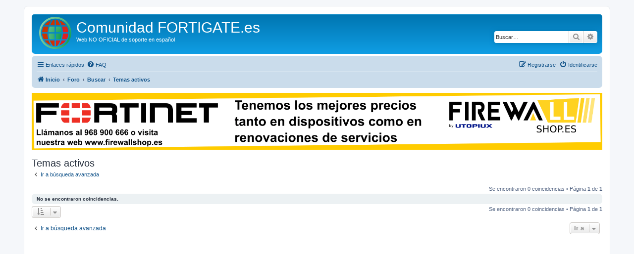

--- FILE ---
content_type: text/html; charset=UTF-8
request_url: https://www.fortigate.es/search.php?search_id=active_topics&sid=8a99d8aee2a44da6517e2a09aa2180ff
body_size: 5682
content:
<!DOCTYPE html>
<html dir="ltr" lang="es">
<head>
<meta charset="utf-8" />
<meta http-equiv="X-UA-Compatible" content="IE=edge">
<meta name="viewport" content="width=device-width, initial-scale=1" />
<meta name="copyright" content="Carlos Mendoza Casado 2007-2015" />
<meta name="keywords" content="Fortigate, Forticlient, Fortianalyzer, Fortimail, Fortibridge, Fortiguard, foro, fortinet" />
<meta name="description" content="Foro NO OFICIAL de soporte en castellano de productos de Fortinet: Fortigate, Forticlient, Fortianalyzer, Fortimail, Fortibridge, Fortiguard, ..." />

        <link href="./mobiquo/smartbanner/manifest.json" rel="manifest">
        
        <meta name="apple-itunes-app" content="app-id=307880732, affiliate-data=at=10lR7C, app-argument=tapatalk://www.fortigate.es/?ttfid=1392668&location=search" />
        
<title>Comunidad FORTIGATE.es - Temas activos</title>

	<link rel="alternate" type="application/atom+xml" title="Feed - Comunidad FORTIGATE.es" href="/feed?sid=e0741349ce6286189624b278eec770d0">	<link rel="alternate" type="application/atom+xml" title="Feed - Noticias" href="/feed/news?sid=e0741349ce6286189624b278eec770d0">		<link rel="alternate" type="application/atom+xml" title="Feed - Nuevos Temas" href="/feed/topics?sid=e0741349ce6286189624b278eec770d0">				

<!--
	phpBB style name: prosilver
	Based on style:   prosilver (this is the default phpBB3 style)
	Original author:  Tom Beddard ( http://www.subBlue.com/ )
	Modified by:
-->

<link href="./assets/css/font-awesome.min.css?assets_version=129" rel="stylesheet">
<link href="./styles/prosilver/theme/stylesheet.css?assets_version=129" rel="stylesheet">
<link href="./styles/prosilver/theme/es/stylesheet.css?assets_version=129" rel="stylesheet">
<!-- <link href="./styles/prosilver/theme/prime_links/prime_links.css" rel="stylesheet" type="text/css"> -->




<!--[if lte IE 9]>
	<link href="./styles/prosilver/theme/tweaks.css?assets_version=129" rel="stylesheet">
<![endif]-->

<meta name="description" content="Web NO OFICIAL de soporte en español">
<meta name="twitter:card" content="summary">
<meta name="twitter:title" content="Temas activos">
<meta name="twitter:description" content="Web NO OFICIAL de soporte en español">
<meta name="twitter:image" content="https://www.fortigate.es/images/site_logo140.png">
<meta property="og:locale" content="es_ES">
<meta property="og:site_name" content="Comunidad FORTIGATE.es">
<meta property="og:url" content="https://www.fortigate.es/search.php?search_id=active_topics">
<meta property="og:type" content="website">
<meta property="og:title" content="Temas activos">
<meta property="og:description" content="Web NO OFICIAL de soporte en español">
<meta property="og:image" content="https://www.fortigate.es/images/site_logo140.png">
<meta property="og:image:type" content="image/png">
<meta property="og:image:width" content="216">
<meta property="og:image:height" content="216">
	
<link href="./ext/primehalo/primelinks/styles/all/theme/prime_links.css?assets_version=129" rel="stylesheet" media="screen">
<link href="./ext/phpbb/ads/styles/all/theme/phpbbads.css?assets_version=129" rel="stylesheet" media="screen">



					<!-- Global site tag (gtag.js) - Google Analytics -->
		<script async src="https://www.googletagmanager.com/gtag/js?id=G-FC665TZ53K"></script>
		<script>
			window.dataLayer = window.dataLayer || [];
			function gtag(){dataLayer.push(arguments);}
			gtag('js', new Date());

			gtag('config', 'G-FC665TZ53K', {});
		</script>
	
</head>
<body id="phpbb" class="nojs notouch section-search ltr ">


<div id="wrap" class="wrap">
	<a id="top" class="top-anchor" accesskey="t"></a>
	<div id="page-header">
		<div class="headerbar" role="banner">
					<div class="inner">

			<div id="site-description" class="site-description">
		<a id="logo" class="logo" href="https://www.fortigate.es" title="Inicio">
					<span class="site_logo"></span>
				</a>
				<h1>Comunidad FORTIGATE.es</h1>
				<p>Web NO OFICIAL de soporte en español</p>
				<p class="skiplink"><a href="#start_here">Obviar</a></p>
			</div>
									<div id="search-box" class="search-box search-header" role="search">
				<form action="./search.php?sid=e0741349ce6286189624b278eec770d0" method="get" id="search">
				<fieldset>
					<input name="keywords" id="keywords" type="search" maxlength="128" title="Buscar palabras clave" class="inputbox search tiny" size="20" value="" placeholder="Buscar…" />
					<button class="button button-search" type="submit" title="Buscar">
						<i class="icon fa-search fa-fw" aria-hidden="true"></i><span class="sr-only">Buscar</span>
					</button>
					<a href="./search.php?sid=e0741349ce6286189624b278eec770d0" class="button button-search-end" title="Búsqueda avanzada">
						<i class="icon fa-cog fa-fw" aria-hidden="true"></i><span class="sr-only">Búsqueda avanzada</span>
					</a>
					<input type="hidden" name="sid" value="e0741349ce6286189624b278eec770d0" />

				</fieldset>
				</form>
			</div>
						
			</div>
					</div>
				<div class="navbar" role="navigation">
	<div class="inner">

	<ul id="nav-main" class="nav-main linklist" role="menubar">

		<li id="quick-links" class="quick-links dropdown-container responsive-menu" data-skip-responsive="true">
			<a href="#" class="dropdown-trigger">
				<i class="icon fa-bars fa-fw" aria-hidden="true"></i><span>Enlaces rápidos</span>
			</a>
			<div class="dropdown">
				<div class="pointer"><div class="pointer-inner"></div></div>
				<ul class="dropdown-contents" role="menu">
					
											<li class="separator"></li>
																									<li>
								<a href="./search.php?search_id=unanswered&amp;sid=e0741349ce6286189624b278eec770d0" role="menuitem">
									<i class="icon fa-file-o fa-fw icon-gray" aria-hidden="true"></i><span>Temas sin respuesta</span>
								</a>
							</li>
							<li>
								<a href="./search.php?search_id=active_topics&amp;sid=e0741349ce6286189624b278eec770d0" role="menuitem">
									<i class="icon fa-file-o fa-fw icon-blue" aria-hidden="true"></i><span>Temas activos</span>
								</a>
							</li>
							<li class="separator"></li>
							<li>
								<a href="./search.php?sid=e0741349ce6286189624b278eec770d0" role="menuitem">
									<i class="icon fa-search fa-fw" aria-hidden="true"></i><span>Buscar</span>
								</a>
							</li>
					
										<li class="separator"></li>

									</ul>
			</div>
		</li>

				<li data-skip-responsive="true">
			<a href="/help/faq?sid=e0741349ce6286189624b278eec770d0" rel="help" title="Preguntas Frecuentes" role="menuitem">
				<i class="icon fa-question-circle fa-fw" aria-hidden="true"></i><span>FAQ</span>
			</a>
		</li>
						
			<li class="rightside"  data-skip-responsive="true">
			<a href="./ucp.php?mode=login&amp;redirect=search.php%3Fsearch_id%3Dactive_topics&amp;sid=e0741349ce6286189624b278eec770d0" title="Identificarse" accesskey="x" role="menuitem">
				<i class="icon fa-power-off fa-fw" aria-hidden="true"></i><span>Identificarse</span>
			</a>
		</li>
					<li class="rightside" data-skip-responsive="true">
				<a href="./ucp.php?mode=register&amp;sid=e0741349ce6286189624b278eec770d0" role="menuitem">
					<i class="icon fa-pencil-square-o  fa-fw" aria-hidden="true"></i><span>Registrarse</span>
				</a>
			</li>
						</ul>

	<ul id="nav-breadcrumbs" class="nav-breadcrumbs linklist navlinks" role="menubar">
				
		
		<li class="breadcrumbs" itemscope itemtype="https://schema.org/BreadcrumbList">

							<span class="crumb" itemtype="https://schema.org/ListItem" itemprop="itemListElement" itemscope><a itemprop="item" href="https://www.fortigate.es" data-navbar-reference="home"><i class="icon fa-home fa-fw" aria-hidden="true"></i><span itemprop="name">Inicio</span></a><meta itemprop="position" content="1" /></span>
			
							<span class="crumb" itemtype="https://schema.org/ListItem" itemprop="itemListElement" itemscope><a itemprop="item" href="./index.php?sid=e0741349ce6286189624b278eec770d0" accesskey="h" data-navbar-reference="index"><span itemprop="name">Foro</span></a><meta itemprop="position" content="2" /></span>

											
								<span class="crumb" itemtype="https://schema.org/ListItem" itemprop="itemListElement" itemscope><a itemprop="item" href="./search.php?sid=e0741349ce6286189624b278eec770d0"><span itemprop="name">Buscar</span></a><meta itemprop="position" content="3" /></span>
															
								<span class="crumb" itemtype="https://schema.org/ListItem" itemprop="itemListElement" itemscope><a itemprop="item" href="./search.php?search_id=active_topics&amp;sid=e0741349ce6286189624b278eec770d0"><span itemprop="name">Temas activos</span></a><meta itemprop="position" content="4" /></span>
							
					</li>

		
					<li class="rightside responsive-search">
				<a href="./search.php?sid=e0741349ce6286189624b278eec770d0" title="Ver opciones de búsqueda avanzada" role="menuitem">
					<i class="icon fa-search fa-fw" aria-hidden="true"></i><span class="sr-only">Buscar</span>
				</a>
			</li>
			</ul>

	</div>
</div>
		<!--<div class="navbar">-->
		<!--<center><iframe src="//cdn.bannersnack.com/banners/bxj8g5f8x/embed/index.html?userId=25928531&t=1478602319" width="900" height="90" scrolling="no" frameborder="0" allowtransparency="true" allowfullscreen="true"></iframe></center>-->
		<!--<a href="https://www.firewallshop.es/"><img class="aligncenter wp-image-894 size-full" src="https://www.firewallshop.es/img/cms/Banner-Fortigate-es.gif" alt="Banner-FirewalShop.es" width="100%" height="auto" /></a> -->
		<!--			<script async src="//pagead2.googlesyndication.com/pagead/js/adsbygoogle.js"></script>
			<ins class="adsbygoogle"
			     style="display:block"
			     data-ad-client="ca-pub-7494973972504980"
			     data-ad-slot="8522269083"
			     data-ad-format="auto"></ins>
			<script>
			(adsbygoogle = window.adsbygoogle || []).push({});
			</script>
		-->
	<!--</div>-->

		<div style="margin: 10px 0;" data-phpbb-ads-id="6">
		<a href="https://www.firewallshop.es/"><img class="aligncenter wp-image-894 size-full" src="https://www.fortigate.es/images/phpbb_ads/0c5c79e9e4ce6256a3082472e2377dbd.gif" alt="Banner-FirewalShop.es" width="100%" height="auto"></a>
	</div>

	<a id="start_here" class="anchor"></a>
	<div id="page-body" class="page-body" role="main">
		
			<script>
		var u_phpbb_ads_click = '\/adsclick\/0\u003Fsid\u003De0741349ce6286189624b278eec770d0';
	</script>
	

<h2 class="searchresults-title">Temas activos</h2>

	<p class="advanced-search-link">
		<a class="arrow-left" href="./search.php?sid=e0741349ce6286189624b278eec770d0" title="Búsqueda avanzada">
			<i class="icon fa-angle-left fa-fw icon-black" aria-hidden="true"></i><span>Ir a búsqueda avanzada</span>
		</a>
	</p>


	<div class="action-bar bar-top">

	
		
		<div class="pagination">
						Se encontraron 0 coincidencias
							 &bull; Página <strong>1</strong> de <strong>1</strong>
					</div>
	</div>


			<div class="panel">
			<div class="inner">
			<strong>No se encontraron coincidencias.</strong>
			</div>
		</div>
	

<div class="action-bar bottom">
		<form method="post" action="./search.php?st=7&amp;sk=t&amp;sd=d&amp;sr=topics&amp;sid=e0741349ce6286189624b278eec770d0&amp;search_id=active_topics">
		<div class="dropdown-container dropdown-container-left dropdown-button-control sort-tools">
	<span title="Opciones de ordenar y mostrar" class="button button-secondary dropdown-trigger dropdown-select">
		<i class="icon fa-sort-amount-asc fa-fw" aria-hidden="true"></i>
		<span class="caret"><i class="icon fa-sort-down fa-fw" aria-hidden="true"></i></span>
	</span>
	<div class="dropdown hidden">
		<div class="pointer"><div class="pointer-inner"></div></div>
		<div class="dropdown-contents">
			<fieldset class="display-options">
							<label>Mostrar: <select name="st" id="st"><option value="0">Todos los resultados</option><option value="1">1 día</option><option value="7" selected="selected">7 días</option><option value="14">2 semanas</option><option value="30">1 mes</option><option value="90">3 meses</option><option value="180">6 meses</option><option value="365">1 año</option></select></label>
								<hr class="dashed" />
				<input type="submit" class="button2" name="sort" value="Ir" />
						</fieldset>
		</div>
	</div>
</div>
	</form>
		
	<div class="pagination">
		Se encontraron 0 coincidencias
					 &bull; Página <strong>1</strong> de <strong>1</strong>
			</div>
</div>

<div class="action-bar actions-jump">
		<p class="jumpbox-return">
		<a class="left-box arrow-left" href="./search.php?sid=e0741349ce6286189624b278eec770d0" title="Búsqueda avanzada" accesskey="r">
			<i class="icon fa-angle-left fa-fw icon-black" aria-hidden="true"></i><span>Ir a búsqueda avanzada</span>
		</a>
	</p>
	
		<div class="jumpbox dropdown-container dropdown-container-right dropdown-up dropdown-left dropdown-button-control" id="jumpbox">
			<span title="Ir a" class="button button-secondary dropdown-trigger dropdown-select">
				<span>Ir a</span>
				<span class="caret"><i class="icon fa-sort-down fa-fw" aria-hidden="true"></i></span>
			</span>
		<div class="dropdown">
			<div class="pointer"><div class="pointer-inner"></div></div>
			<ul class="dropdown-contents">
																				<li><a href="./viewforum.php?f=22&amp;sid=e0741349ce6286189624b278eec770d0" class="jumpbox-cat-link"> <span> General</span></a></li>
																<li><a href="./viewforum.php?f=21&amp;sid=e0741349ce6286189624b278eec770d0" class="jumpbox-sub-link"><span class="spacer"></span> <span>&#8627; &nbsp; Normas, noticias y novedades (solo lectura)</span></a></li>
																<li><a href="./viewforum.php?f=23&amp;sid=e0741349ce6286189624b278eec770d0" class="jumpbox-cat-link"> <span> Seguridad</span></a></li>
																<li><a href="./viewforum.php?f=2&amp;sid=e0741349ce6286189624b278eec770d0" class="jumpbox-sub-link"><span class="spacer"></span> <span>&#8627; &nbsp; AntiSpam</span></a></li>
																<li><a href="./viewforum.php?f=3&amp;sid=e0741349ce6286189624b278eec770d0" class="jumpbox-sub-link"><span class="spacer"></span> <span>&#8627; &nbsp; Antivirus</span></a></li>
																<li><a href="./viewforum.php?f=4&amp;sid=e0741349ce6286189624b278eec770d0" class="jumpbox-sub-link"><span class="spacer"></span> <span>&#8627; &nbsp; Detección y Prevención de Intrusos (IPS, IDS)</span></a></li>
																<li><a href="./viewforum.php?f=5&amp;sid=e0741349ce6286189624b278eec770d0" class="jumpbox-sub-link"><span class="spacer"></span> <span>&#8627; &nbsp; Políticas del Firewall</span></a></li>
																<li><a href="./viewforum.php?f=6&amp;sid=e0741349ce6286189624b278eec770d0" class="jumpbox-sub-link"><span class="spacer"></span> <span>&#8627; &nbsp; VPN</span></a></li>
																<li><a href="./viewforum.php?f=24&amp;sid=e0741349ce6286189624b278eec770d0" class="jumpbox-cat-link"> <span> FortiOS</span></a></li>
																<li><a href="./viewforum.php?f=7&amp;sid=e0741349ce6286189624b278eec770d0" class="jumpbox-sub-link"><span class="spacer"></span> <span>&#8627; &nbsp; Enrutamiento (Routing)</span></a></li>
																<li><a href="./viewforum.php?f=8&amp;sid=e0741349ce6286189624b278eec770d0" class="jumpbox-sub-link"><span class="spacer"></span> <span>&#8627; &nbsp; Administración de contenidos (Content Management)</span></a></li>
																<li><a href="./viewforum.php?f=9&amp;sid=e0741349ce6286189624b278eec770d0" class="jumpbox-sub-link"><span class="spacer"></span> <span>&#8627; &nbsp; Nuevas características (FortiOS)</span></a></li>
																<li><a href="./viewforum.php?f=10&amp;sid=e0741349ce6286189624b278eec770d0" class="jumpbox-sub-link"><span class="spacer"></span> <span>&#8627; &nbsp; Miscelanea (FortiOS)</span></a></li>
																<li><a href="./viewforum.php?f=25&amp;sid=e0741349ce6286189624b278eec770d0" class="jumpbox-cat-link"> <span> Otros productos Fortinet</span></a></li>
																<li><a href="./viewforum.php?f=18&amp;sid=e0741349ce6286189624b278eec770d0" class="jumpbox-sub-link"><span class="spacer"></span> <span>&#8627; &nbsp; FortiClient</span></a></li>
																<li><a href="./viewforum.php?f=15&amp;sid=e0741349ce6286189624b278eec770d0" class="jumpbox-sub-link"><span class="spacer"></span> <span>&#8627; &nbsp; FortiAnalyzer</span></a></li>
																<li><a href="./viewforum.php?f=17&amp;sid=e0741349ce6286189624b278eec770d0" class="jumpbox-sub-link"><span class="spacer"></span> <span>&#8627; &nbsp; FortiManager</span></a></li>
																<li><a href="./viewforum.php?f=14&amp;sid=e0741349ce6286189624b278eec770d0" class="jumpbox-sub-link"><span class="spacer"></span> <span>&#8627; &nbsp; FortiGuard</span></a></li>
																<li><a href="./viewforum.php?f=29&amp;sid=e0741349ce6286189624b278eec770d0" class="jumpbox-sub-link"><span class="spacer"></span> <span>&#8627; &nbsp; FortiCloud</span></a></li>
																<li><a href="./viewforum.php?f=12&amp;sid=e0741349ce6286189624b278eec770d0" class="jumpbox-sub-link"><span class="spacer"></span> <span>&#8627; &nbsp; FortiMail</span></a></li>
																<li><a href="./viewforum.php?f=16&amp;sid=e0741349ce6286189624b278eec770d0" class="jumpbox-sub-link"><span class="spacer"></span> <span>&#8627; &nbsp; FortiWiFi</span></a></li>
																<li><a href="./viewforum.php?f=27&amp;sid=e0741349ce6286189624b278eec770d0" class="jumpbox-sub-link"><span class="spacer"></span> <span>&#8627; &nbsp; FortiWEB</span></a></li>
																<li><a href="./viewforum.php?f=28&amp;sid=e0741349ce6286189624b278eec770d0" class="jumpbox-sub-link"><span class="spacer"></span> <span>&#8627; &nbsp; FortiDB</span></a></li>
																<li><a href="./viewforum.php?f=13&amp;sid=e0741349ce6286189624b278eec770d0" class="jumpbox-sub-link"><span class="spacer"></span> <span>&#8627; &nbsp; FortiReporter</span></a></li>
																<li><a href="./viewforum.php?f=26&amp;sid=e0741349ce6286189624b278eec770d0" class="jumpbox-cat-link"> <span> Miscelanea</span></a></li>
																<li><a href="./viewforum.php?f=30&amp;sid=e0741349ce6286189624b278eec770d0" class="jumpbox-sub-link"><span class="spacer"></span> <span>&#8627; &nbsp; Certificaciones de Fortinet (NSE)</span></a></li>
																<li><a href="./viewforum.php?f=19&amp;sid=e0741349ce6286189624b278eec770d0" class="jumpbox-sub-link"><span class="spacer"></span> <span>&#8627; &nbsp; Consultas técnicas (no sobre FortiOS)</span></a></li>
																<li><a href="./viewforum.php?f=20&amp;sid=e0741349ce6286189624b278eec770d0" class="jumpbox-sub-link"><span class="spacer"></span> <span>&#8627; &nbsp; Off-Topic</span></a></li>
											</ul>
		</div>
	</div>

	</div>

		<!-- Cleantalk -->
<script type="text/javascript">
			var ct_cookie_name = "ct_checkjs",
				ct_cookie_value = "910895756";
</script>
<!--/Cleantalk -->	</div>

	<div style="margin: 10px 0; clear: both;" data-phpbb-ads-id="2">
		<script async src="//pagead2.googlesyndication.com/pagead/js/adsbygoogle.js"></script>
                <ins class="adsbygoogle"
                     style="display:block"
                     data-ad-client="ca-pub-7494973972504980"
                     data-ad-slot="5568802681"
                     data-ad-format="auto"></ins>
                <script>
                (adsbygoogle = window.adsbygoogle || []).push({});
                </script>
	</div>

<!-- <div id="page-footer" class="page-footer" role="contentinfo">-->
<!--	<div class="navbar">
		<script async src="//pagead2.googlesyndication.com/pagead/js/adsbygoogle.js"></script>
		<ins class="adsbygoogle"
		     style="display:block"
		     data-ad-client="ca-pub-7494973972504980"
		     data-ad-slot="5568802681"
		     data-ad-format="auto"></ins>
		<script>
		(adsbygoogle = window.adsbygoogle || []).push({});
		</script>-->
<!--	</div>-->
	<div class="navbar" role="navigation">
	<div class="inner">

	<ul id="nav-footer" class="nav-footer linklist" role="menubar">
		<li class="breadcrumbs">
							<span class="crumb"><a href="https://www.fortigate.es" data-navbar-reference="home"><i class="icon fa-home fa-fw" aria-hidden="true"></i><span>Inicio</span></a></span>									<span class="crumb"><a href="./index.php?sid=e0741349ce6286189624b278eec770d0" data-navbar-reference="index"><span>Foro</span></a></span>					</li>
		
				<li class="rightside">Todos los horarios son <span title="Europa/Madrid">UTC+01:00</span></li>
							<li class="rightside">
				<a href="/user/delete_cookies?sid=e0741349ce6286189624b278eec770d0" data-ajax="true" data-refresh="true" role="menuitem">
					<i class="icon fa-trash fa-fw" aria-hidden="true"></i><span>Borrar cookies</span>
				</a>
			</li>
																<li class="rightside" data-last-responsive="true">
				<a href="./memberlist.php?mode=contactadmin&amp;sid=e0741349ce6286189624b278eec770d0" role="menuitem">
					<i class="icon fa-envelope fa-fw" aria-hidden="true"></i><span>Contáctenos</span>
				</a>
			</li>
			</ul>

	</div>
</div>

	<div class="copyright">THIS SITE IS NOT AFFILIATED WITH FORTINET CORPORATION.<br>
	"Fortinet", "FortiGate", "FortiAnalyzer" "FortiOS" "FortiManager" and "FortiASIC" are either registered trademarks or trademarks of Fortinet Corporation in the United States and/or other countries. The names of actual companies and products mentioned herein may be the trademarks of their respective owners.<br>
				<p class="footer-row">
			<span class="footer-copyright">Desarrollado por <a href="https://www.phpbb.com/">phpBB</a>&reg; Forum Software &copy; phpBB Limited</span>
		</p>
				<p class="footer-row">
			<span class="footer-copyright">Traducción al español por <a href="https://www.phpbb-es.com/">phpBB España</a></span>
		</p>
						<p class="footer-row" role="menu">
			<a class="footer-link" href="./ucp.php?mode=privacy&amp;sid=e0741349ce6286189624b278eec770d0" title="Privacidad" role="menuitem">
				<span class="footer-link-text">Privacidad</span>
			</a>
			|
			<a class="footer-link" href="./ucp.php?mode=terms&amp;sid=e0741349ce6286189624b278eec770d0" title="Condiciones" role="menuitem">
				<span class="footer-link-text">Condiciones</span>
			</a>
		</p>
					</div>

	<div id="darkenwrapper" class="darkenwrapper" data-ajax-error-title="Error AJAX" data-ajax-error-text="Algo salió mal al procesar su solicitud." data-ajax-error-text-abort="Solicitud abortada por el usuario." data-ajax-error-text-timeout="Su solicitud ha agotado el tiempo, por favor, inténtelo de nuevo." data-ajax-error-text-parsererror="Algo salió mal con la solicitud y el servidor devuelve una respuesta no válida.">
		<div id="darken" class="darken">&nbsp;</div>
	</div>

	<div id="phpbb_alert" class="phpbb_alert" data-l-err="Error" data-l-timeout-processing-req="Tiempo de espera agotado.">
		<a href="#" class="alert_close">
			<i class="icon fa-times-circle fa-fw" aria-hidden="true"></i>
		</a>
		<h3 class="alert_title">&nbsp;</h3><p class="alert_text"></p>
	</div>
	<div id="phpbb_confirm" class="phpbb_alert">
		<a href="#" class="alert_close">
			<i class="icon fa-times-circle fa-fw" aria-hidden="true"></i>
		</a>
		<div class="alert_text"></div>
	</div>
</div>

</div>

<div>
	<a id="bottom" class="anchor" accesskey="z"></a>
	</div>

<script src="./assets/javascript/jquery-3.7.1.min.js?assets_version=129"></script>
<script src="./assets/javascript/core.js?assets_version=129"></script>



	<script>
		(function($) {
			'use strict';

			$(window).on('load', function() {
				$.get('\/adsview\/2\u002D6\u003Fsid\u003De0741349ce6286189624b278eec770d0');
			});
		})(jQuery);
	</script>

<script src="./ext/phpbb/ads/styles/all/template/js/clicks.js?assets_version=129"></script>
<script src="./ext/cleantalk/antispam/styles/all/template/cleantalk.js?assets_version=129"></script>
<script src="./styles/prosilver/template/forum_fn.js?assets_version=129"></script>
<script src="./styles/prosilver/template/ajax.js?assets_version=129"></script>




</body>
</html>


--- FILE ---
content_type: text/html; charset=utf-8
request_url: https://www.google.com/recaptcha/api2/aframe
body_size: 268
content:
<!DOCTYPE HTML><html><head><meta http-equiv="content-type" content="text/html; charset=UTF-8"></head><body><script nonce="Dgp9VqiFK0GzfXar2uMzEA">/** Anti-fraud and anti-abuse applications only. See google.com/recaptcha */ try{var clients={'sodar':'https://pagead2.googlesyndication.com/pagead/sodar?'};window.addEventListener("message",function(a){try{if(a.source===window.parent){var b=JSON.parse(a.data);var c=clients[b['id']];if(c){var d=document.createElement('img');d.src=c+b['params']+'&rc='+(localStorage.getItem("rc::a")?sessionStorage.getItem("rc::b"):"");window.document.body.appendChild(d);sessionStorage.setItem("rc::e",parseInt(sessionStorage.getItem("rc::e")||0)+1);localStorage.setItem("rc::h",'1768648383758');}}}catch(b){}});window.parent.postMessage("_grecaptcha_ready", "*");}catch(b){}</script></body></html>